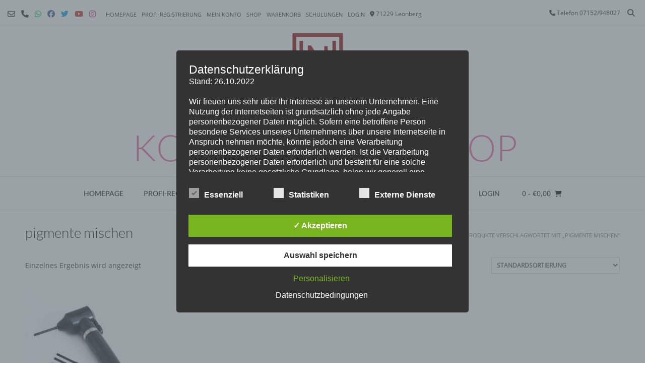

--- FILE ---
content_type: text/css
request_url: https://kosmetikpool.de/wp-content/plugins/gift-vouchers-for-woocommerce/public/css/woocommerce-gift-vouchers-public.css?ver=1.1.51768512518
body_size: 1248
content:
/**
 * All of the CSS for your public-facing functionality should be
 * included in this file.
 */
/* image hover */
/*#coupon_code + button[name="apply_coupon"] {
    display: none;
}*/
.woocommerce-cart-form .modal-footer{display: flex;}
.woocommerce-cart-form .modal-footer .pdf-voucher-close-modal{width: max-content !important;}
.voucher_images_list .overlay_container {
  position: relative;
}
.wgv-myaccount-vouchers-loadmore {
  width: 200px;
  text-decoration:none;
  color: #fff;
  display: block;
  text-align: center;
  margin: 20px auto;
  padding: 10px;
  border-radius: 10px;
  border: 1px solid transparent;
  background-color: #000;
  transition: .3s;
}
.wgv-myaccount-vouchers-loadmore:hover {
  color: #FFF;
  background-color: #000;
  border-color: #000;
  text-decoration: none;
}
.wgv-myaccount-vouchers-loadmore.wgv-vouchers-loadmore-disable,
.wgv-myaccount-vouchers-loadmore.wgv-vouchers-loadmore-disable:hover {
    background-color: #ccc !important;
    color: #666 !important;
    pointer-events: none;
    border: none;
}
.voucher-actions,.voucher-number,.voucher-expires, .voucher-remaining{text-align: center;}
ul.voucher_images_list {
    padding: 0;
    list-style: none;
    display: flex;
    flex-wrap: wrap;
    align-items: start;
}
.voucher_images_list .voucher_images {
    padding: 0 5px;
    width: 25%;
    overflow: hidden;
    margin-bottom: 15px;
}
.voucher_images_list .voucher_images .overlay_container input {
    border: none;
    position: absolute;
    width: 100%;
    height: 100%;
    border-radius: 0;
    opacity: 0;
    top: 0;
    background: transparent;
    left: 0;
    z-index: 2;
}
.voucher_images_list .voucher_images .overlay_container .overlay_button {
    position: absolute;
    left: 50%;
    transform: translate(-50%, -350%);
    top: 50%;
    transition: 0.5s;
    z-index: 3;
}
.voucher_images_list .voucher_images .overlay_container:hover .overlay_button {
    transform: translate(-50%, -50%);
}
.voucher_images_list .voucher_images .overlay_container input[type=radio]:checked+img {
    border: 2px solid #000;
}
.voucher_images_list .voucher_images .overlay_container input:after {
    display: none;
}
.voucher_images_list .voucher_images .overlay_container img {
    border: 2px solid transparent;
}

.gift-pdf-voucher .pincode-modal ,.gift-pdf-voucher .preview-voucher-modal {
    position: fixed;
    left: 0;
    top: 0;
    width: 100%;
    height: 100%;
    background-color: rgba(0, 0, 0, 0.5);
    opacity: 0;
    visibility: hidden;
    transform: scale(1.1);
    transition: visibility 0s linear 0.25s, opacity 0.25s 0s, transform 0.25s;
}

.gift-pdf-voucher .pincode-modal-content ,.gift-pdf-voucher .preview-voucher-content {
    position: absolute;
    top: 50%;
    left: 50%;
    transform: translate(-50%, -50%);
    background-color: white;
    padding: 1rem 1.5rem;
    width: 25rem;
    border-radius: 0.5rem;
}
.preview-voucher-content{
     width: 40rem !important;
}
.pdf-voucher-close-button {
    float: right;
    width: 1.5rem;
    line-height: 1.5rem;
    text-align: center;
    cursor: pointer;
    border-radius: 0.25rem;
    background-color: lightgray;
}
.pdf-voucher-close-button:hover {
    background-color: darkgray;
}
.gift-pdf-voucher .pdf-voucher-modal-body {
    text-align: left;
    padding: 10px;
}
.gift-pdf-voucher .pdf-voucher-show-modal{
    opacity: 1;
    z-index: 999;
    visibility: visible;
    transform: scale(1.0);
    transition: visibility 0s linear 0s, opacity 0.25s 0s, transform 0.25s;
}

span.error {
    color: red;
    font-size: 14px;
}
span.success {
    color: green;
    font-size: 14px;
}

.coupon_input {
    display: flex;
    flex-direction: column;
}

.coupon_input span.error ,.coupon_input span.success{
    font-size: 14px;
    text-align: left;
}
.pincode-modal{z-index: 9;}
@media only screen and (max-width: 425px) {
    .pincode-modal-content,.preview-voucher-content{width: 22rem;padding: 15px;}
    .woocommerce-cart-form .modal-footer .button{font-size: 16px;padding: 15px 15px;}
}
@media only screen and (max-width: 360px) {
    .pincode-modal-content,.preview-voucher-content{width: 18rem;}
}
.preview-voucher-content {
    position: relative;
}

